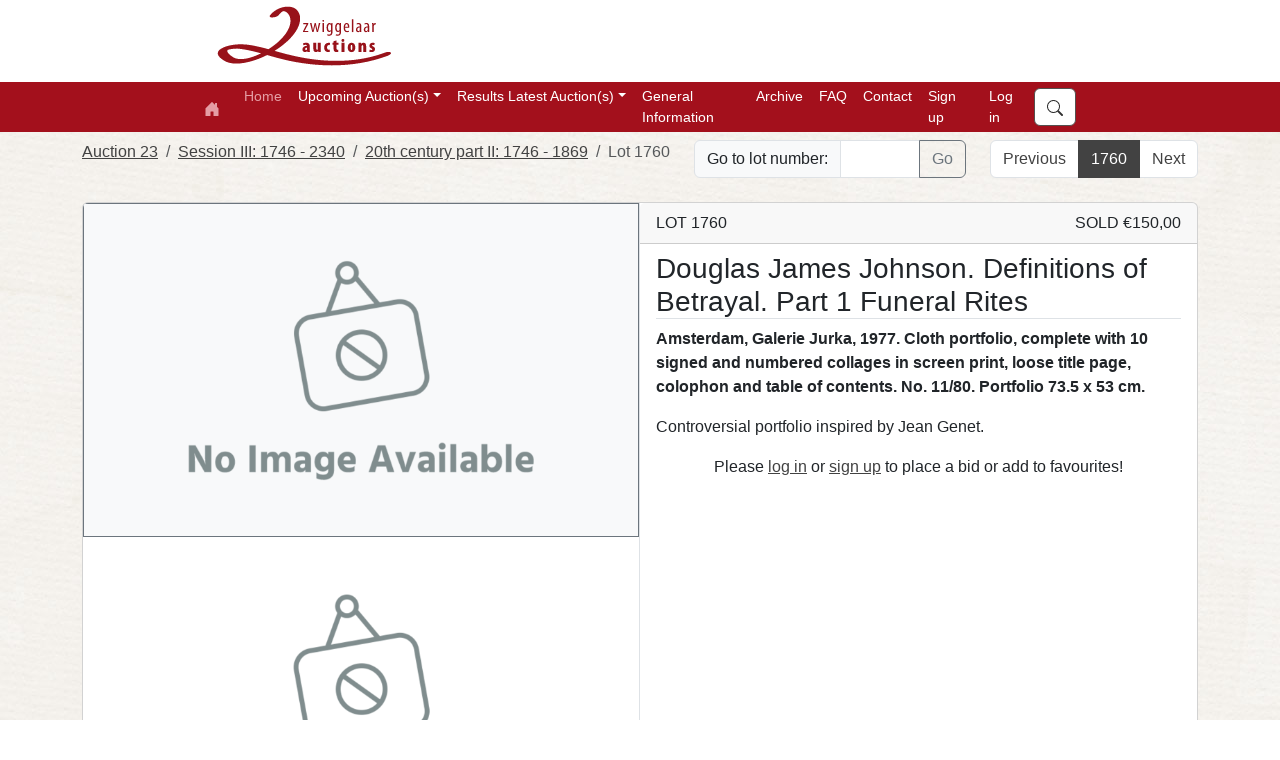

--- FILE ---
content_type: text/html; charset=utf-8
request_url: https://zwiggelaarauctions.nl/sort/sortable.js
body_size: 26526
content:

<!DOCTYPE html>

<html lang="nl" class="h-100">
<head><meta charset="utf-8" /><meta content="BlendTrans(Duration=0.1)" http-equiv="Page-Exit" /><meta name = "viewport" content="width=device-width, initial-scale=1.0"/><title>
	
	Zwiggelaar Auctions

</title><script src="/Scripts/modernizr-2.8.3.js"></script>
<script src="/Scripts/WebForms/WebForms.js"></script>
<script src="/Scripts/WebForms/WebUIValidation.js"></script>
<script src="/Scripts/WebForms/MenuStandards.js"></script>
<script src="/Scripts/WebForms/Focus.js"></script>
<script src="/Scripts/WebForms/GridView.js"></script>
<script src="/Scripts/WebForms/DetailsView.js"></script>
<script src="/Scripts/WebForms/TreeView.js"></script>
<script src="/Scripts/WebForms/WebParts.js"></script>
<script src="/Scripts/jquery-3.7.1.min.js"></script>

        <script src="https://unpkg.com/@popperjs/core@2.11.8/dist/umd/popper.min.js"></script>
        <script type="text/javascript" src="/Scripts/bootstrap.js"></script>
        <script src="/Scripts/WebForms/MsAjax/MicrosoftAjax.js"></script>
<script src="/Scripts/WebForms/MsAjax/MicrosoftAjaxApplicationServices.js"></script>
<script src="/Scripts/WebForms/MsAjax/MicrosoftAjaxTimer.js"></script>
<script src="/Scripts/WebForms/MsAjax/MicrosoftAjaxWebForms.js"></script>
<link href="/Content/bootstrap.min.css" rel="stylesheet"/>
<link href="/Content/FAW/css/fontawesome.min.css" rel="stylesheet"/>
<link href="/Content/FAW/css/brands.min.css" rel="stylesheet"/>
<link href="/Content/FAW/css/solid.min.css" rel="stylesheet"/>
<link href="/Content/FAW/css/regular.min.css" rel="stylesheet"/>
<link href="/Content/bootstrap.custom.css" rel="stylesheet"/>
<link rel="stylesheet" href="https://cdn.jsdelivr.net/npm/bootstrap-select@1.14.0-beta3/dist/css/bootstrap-select.min.css" /><link href = "/Content/Zwiggelaar/site.css" rel="stylesheet"/><link rel="apple-touch-icon" sizes="76x76" href="/apple-touch-icon.png" /><link rel="icon" type="image/png" sizes="32x32" href="/favicon-32x32.png" /><link rel="icon" type="image/png" sizes="16x16" href="/favicon-16x16.png" /><link rel="manifest" href="/site.webmanifest" /><link rel="mask-icon" href="/safari-pinned-tab.svg" color="#5bbad5" /><meta name="msapplication-TileColor" content="#da532c" /><meta name="theme-color" content="#ffffff" />
	<meta name="description" content="Dutch auction house specialized in books, comics, prints and curiosa auctions | Nederlands Veilinghuis gespecialiseerd in boeken, prenten, strips en curiosa" >



    <script type="text/javascript">

        function subscribeNewsletter() {
            console.log("Subscribing");
            var emailNewsletter = document.getElementById("emailNewsletter");
            console.log(emailNewsletter);
            __doPostBack('subscribeNewsletter', emailNewsletter);
        }

    </script>

</head>
<body class="h-100">

    <form method="post" action="./sortable.js?404%3bhttps%3a%2f%2fzwiggelaarauctions.nl%3a443%2fsort%2fsortable.js" id="ctl01" class="d-flex flex-column h-100" novalidate="">
<div class="aspNetHidden">
<input type="hidden" name="__VIEWSTATE" id="__VIEWSTATE" value="gXFbypSmghNb0Ske4p0jRJ6bocOTii1MWLOfkWc/r/CDUdZX7zC6mfcFLPAADaZHGstcF8H8mtGP2g7N5p3+szNxwVH6uLv5sXX/3bfoLns3W7s4h10850LoxWTXUq6Bx1U63lj5633xnASC9Gl/rYHNp7xc0/tjE2Y9gT1LVOVjhm6GjB/4DxmEuRlLijJ7rGSnyktyCjVAzClHnhvmDUczRDvH2Civ7MCUjqk9U5XBbsIBH83Na/pfKRAipWHWtsW20PXr9uVp6/2RLayOoTQUc53Y8A9L726ZKTQ+wRYcX1GWyU5VYBLkGBWnPpI2DLgM2eFSZeg69GzmcLMVWpx17sRqE53kEh7EFKTri3JJ4lXKiUhr6X+fZK00eZdmfQ1FSSYqM1vyHw66aPGORm+VX7LtJenxI5XK+JNPBNk=" />
</div>

<div class="aspNetHidden">

	<input type="hidden" name="__VIEWSTATEGENERATOR" id="__VIEWSTATEGENERATOR" value="CA0B0334" />
	<input type="hidden" name="__EVENTVALIDATION" id="__EVENTVALIDATION" value="YNj4R8sWtROUogbsB9t0/nVhkNANUuKk6HkF6vDUKul77ZKhgzrpTzHSUKhbucOVO7GiUIgtZsxYNHE6iR30A7FZT0Ae1yWMjO+ysY3pt9k+xfByOAwZp43dHr+1Krix7rXPDAnnwNXPHtL/qqQUzkh1Dhirk+6IvPWmu7YuymTKmssx2XOskGgPz8z/eT1fn3hcx1jAJRiGmYNiIy3uMZsQ5crH+BsQXVnbazdz+jE=" />
</div>



        <script src="https://cdn.jsdelivr.net/npm/bootstrap-select@1.14.0-beta3/dist/js/bootstrap-select.min.js"></script>
        <script type="text/javascript" src="/sort/sortable.js"></script>
        <script src="/Scripts/site-v1.1.js" type="text/javascript"></script>

            <div class="container-fluid topfill"><div class="container"><div class="row"><div class="col-1 logotop"><a href="/default.aspx"> <img src="/Images/Master/LogoTopZwiggelaar.svg" /></a></div></div></div></div>

        <nav class="navbar sticky-top navbar-expand-lg navbar-dark">
          <div class="container">
            <a href="../" class="navbar-brand ">
                <svg xmlns="http://www.w3.org/2000/svg" width="16" height="16" fill="currentColor" class="bi bi-house-door-fill" viewBox="0 0 16 16">
                     <path d="M6.5 14.5v-3.505c0-.245.25-.495.5-.495h2c.25 0 .5.25.5.5v3.5a.5.5 0 0 0 .5.5h4a.5.5 0 0 0 .5-.5v-7a.5.5 0 0 0-.146-.354L13 5.793V2.5a.5.5 0 0 0-.5-.5h-1a.5.5 0 0 0-.5.5v1.293L8.354 1.146a.5.5 0 0 0-.708 0l-6 6A.5.5 0 0 0 1.5 7.5v7a.5.5 0 0 0 .5.5h4a.5.5 0 0 0 .5-.5z"></path>
                </svg>
            </a>
            <button class="navbar-toggler" type="button" data-bs-toggle="collapse" data-bs-target="#navbarSupportedContent" aria-controls="navbarSupportedContent" aria-expanded="false" aria-label="Toggle navigation">
              <span class="navbar-toggler-icon"></span>
            </button>
            <div class="collapse navbar-collapse" id="navbarSupportedContent">
              <ul class="navbar-nav me-auto mb-2 mb-lg-0">
                <li class="nav-item">
                  <a href="../" class="nav-link active" aria-current="page">Home</a>
                </li>
                
                  <li class="nav-item dropdown"><a class="nav-link dropdown-toggle" id="navbarUpcomingAuctionDropdown" role="button" data-bs-toggle="dropdown" aria-expanded="false">Upcoming Auction(s)</a><ul class="dropdown-menu" aria-labelledby="navbarAuctionUpcomingDropdown"><li><a class="dropdown-item" href="/Auction/40">Auction 34</a></li><li><hr class="dropdown-divider"></li><li><a class="dropdown-item" href="/Session/125">Session I: <small>Lots 1 - 578</small></a></li><li><a class="dropdown-item" href="/Session/130">Session II: <small>Lots 600 - 1191</small></a></li><li><a class="dropdown-item" href="/Session/131">Session III: <small>Lots 1195 - 1768</small></a></li><li><a class="dropdown-item" href="/Session/132">Session IV: <small>Lots 1770 - 2371</small></a></li><li><a class="dropdown-item" href="/Session/133">Session V: <small>Lots 6000 - 6506</small></a></li><li><hr class="dropdown-divider"></li><li><a class="dropdown-item" href="/Auction/All">All upcoming auction(s)</a></li></ul></li><li class="nav-item dropdown"><a class="nav-link dropdown-toggle" id="navbarAuctionResultsDropdown" role="button" data-bs-toggle="dropdown" aria-expanded="false">Results Latest Auction(s)</a><ul class="dropdown-menu" aria-labelledby="navbarAuctionResultsDropdown"><li><a class="dropdown-item" href="/Auction/39">Auction 33</a></li><li><hr class="dropdown-divider"></li><li><a class="dropdown-item" href="/Session/117">Session I: <small>Lots 1 - 570</small></a></li><li><a class="dropdown-item" href="/Session/122">Session II: <small>Lots 575 - 1169</small></a></li><li><a class="dropdown-item" href="/Session/123">Session III: <small>Lots 1170 - 1752</small></a></li><li><a class="dropdown-item" href="/Session/124">Session IV: <small>Lots 1755 - 2356</small></a></li><li><a class="dropdown-item" href="/Session/118">Session V: <small>Lots 6000 - 6539</small></a></li><li><hr class="dropdown-divider"></li><li><a class="dropdown-item" href="/Auction/36">Auction 32</a></li><li><hr class="dropdown-divider"></li><li><a class="dropdown-item" href="/Session/111">Session I: <small>Lots 1 - 570</small></a></li><li><a class="dropdown-item" href="/Session/119">Session II: <small>Lots 575 - 1133</small></a></li><li><a class="dropdown-item" href="/Session/120">Session III: <small>Lots 1135 - 1762</small></a></li><li><a class="dropdown-item" href="/Session/110">Session IV: <small>Lots 4000 - 4505</small></a></li><li><a class="dropdown-item" href="/Session/116">Session V: <small>Lots 6000 - 6515</small></a></li><li><hr class="dropdown-divider"></li><li><a class="dropdown-item" href="/Auction/33">Auction 31</a></li><li><hr class="dropdown-divider"></li><li><a class="dropdown-item" href="/Session/109">Session I: <small>Lots 1 - 562</small></a></li><li><a class="dropdown-item" href="/Session/112">Session II: <small>Lots 565 - 1123</small></a></li><li><a class="dropdown-item" href="/Session/113">Session III: <small>Lots 1125 - 1714</small></a></li><li><a class="dropdown-item" href="/Session/114">Session IV: <small>Lots 1715 - 2302</small></a></li><li><a class="dropdown-item" href="/Session/105">Session V: <small>Lots 6000 - 6518</small></a></li><li><hr class="dropdown-divider"></li></ul></li>

               
                  <li Class="nav-item"><a class="nav-link" href="/General.aspx" aria-current="page" title="Conditions, Shipping Costs, abbr.">General Information</a></li><li Class="nav-item"><a class="nav-link" href="/Archive" aria-current="page" title="Auction Archive">Archive</a></li><li Class="nav-item"><a class="nav-link" href="/FAQ.aspx" aria-current="page" title="Frequently Asked Questions">FAQ</a></li><li Class="nav-item"><a class="nav-link" href="/Contact.aspx" aria-current="page" title="Contact">Contact</a></li>
              </ul>
              
                      <ul class="navbar-nav me-auto mb-2 mb-lg-0">
                          <li class="nav-item"><a href="../Account/Register" class="nav-link">Sign up</a></li>
                          <li class="nav-item"><a href="../Account/Login" class="nav-link">Log in</a></li>
                      </ul>
                  
                <ul class="navbar-nav mb-2 mb-lg-0 justify-content-end winkelmandjezoeken">

                <li class="nav-item">
                    <button class="btn btn-primary zoekentop" type="button" data-bs-toggle="offcanvas" data-bs-target="#offcanvasSearch" aria-controls="offcanvasSearch">
                        <svg xmlns="http://www.w3.org/2000/svg" width="16" height="16" fill="currentColor" class="bi bi-search" viewBox="0 0 16 16"><path d="M11.742 10.344a6.5 6.5 0 1 0-1.397 1.398h-.001c.03.04.062.078.098.115l3.85 3.85a1 1 0 0 0 1.415-1.414l-3.85-3.85a1.007 1.007 0 0 0-.115-.1zM12 6.5a5.5 5.5 0 1 1-11 0 5.5 5.5 0 0 1 11 0z"/></svg>
                    </button>
                </li>
               
                </ul>
            </div>
          </div>
        </nav>

         

        <div class="offcanvas offcanvas-end" tabindex="-1" id="offcanvasBeheer" aria-labelledby="offcanvasBeheerLabel">
            <div class="offcanvas-header">
                <h4 class="offcanvas-title" id="offcanvasBeheerLabel">Beheer</h4>
                <button type="button" class="btn-close text-reset" data-bs-dismiss="offcanvas" aria-label="Sluiten"></button>
            </div>
            <div class="offcanvas-body">
                <div class="card beheerTitel">
                    <div class="card-body beheerbuttons">
                        <h5>Website</h5>
                        <a class="btn btn-primary beheer-button" href="/Beheer/FrontPage" role="button"><i class="fa-solid fa-file-code"></i>&nbsp;Webpagina's</a><br />
                        <a class="btn btn-primary beheer-button" href="/Beheer/Footer" role="button"><i class="fa-solid fa-address-card"></i>&nbsp;Footer</a><br />

                    </div>
                </div>

                <div class="card beheerTitel">
                    <div class="card-body beheerbuttons">
                        <h5>Bestanden</h5>
                        <a class="btn btn-primary beheer-button" href="/Beheer/Bestanden" role="button"><i class="fa-solid fa-upload"></i>&nbsp;Bestanden toevoegen</a><br />
                    </div>
                </div>
            </div>
        </div>


        <div class="container-fluid body-content d-flex flex-column">
            <div class="content flex-fill">

                

    <div Class="fixtop-banner container pb-3"><div id = "ContentLayer1" Class="carousel carousel-highlights slide rounded-3" data-bs-interval="3000" data-bs-ride="carousel"><div Class="carousel-indicators"><Button type = "button" data-bs-target="#ContentLayer1" data-bs-slide-To="0" Class="active" aria-current="true" aria-label="Slide 1"></button><Button type = "button" data-bs-target="#ContentLayer1" data-bs-slide-To="1" aria-label="Slide 2"></button><Button type = "button" data-bs-target="#ContentLayer1" data-bs-slide-To="2" aria-label="Slide 3"></button><Button type = "button" data-bs-target="#ContentLayer1" data-bs-slide-To="4" aria-label="Slide 5"></button><Button type = "button" data-bs-target="#ContentLayer1" data-bs-slide-To="3" aria-label="Slide 4"></button><Button type = "button" data-bs-target="#ContentLayer1" data-bs-slide-To="5" aria-label="Slide 6"></button></div><div Class="carousel-inner h-100 w-100"><div class="carousel-item active h-100 w-100" data-bs-interval="3000">
<img src ="\Images\FrontPage\orchestra.jpg" Class="img-fill" alt="..."/><div Class="carousel-content container my-lg-5 py-lg-5 px-lg-5"><p class="text-center text-danger fs-3 fw-bold ">Nederlands Veilinghuis gespecialiseerd in boeken, prenten, strips en curiosa<br> </h1><p class="text-center text-light fs-3 fw-bold "><br><br><br><br><br><BR> We are closed from 24  December - 5 January 2026 - Happy Holidays! <br> AUCTION 35: June 2026<br> </p></div></div><div class="carousel-item h-100 w-100" data-bs-interval="3000">
<img src ="\Images\FrontPage\1158.jpg" Class="img-fill" alt="..."/><div Class="carousel-content container my-lg-5 py-lg-5 px-lg-5"><p class="text-center text-danger fs-3 fw-bold ">Nederlands Veilinghuis gespecialiseerd in boeken, prenten, strips en curiosa<br><br></h1><p class="text-center text-danger fs-4 fw-bold "><br><br><br><br><br><BR> We are closed from 24  December - 5 January 2026 - Happy Holidays! <br> AUCTION 35: June 2026<br> </p></div></div><div class="carousel-item h-100 w-100" data-bs-interval="3000">
<img src ="/Images/FrontPage/kakatoos.jpg" Class="img-fill" alt="..."/><div Class="carousel-content container my-lg-5 py-lg-5 px-lg-5"><p class="text-center text-white fs-3 fw-bold ">Nederlands Veilinghuis gespecialiseerd in boeken, prenten, strips en curiosa </h1><p class="text-center text-light fs-4 fw-bold "><br><br><br><br><br><BR> We are closed from 24  December - 5 January 2026 - Happy Holidays! <br> AUCTION 35: June 2026<br> 
</p></div></div><div class="carousel-item h-100 w-100" data-bs-interval="3000">
<img src ="\Images\FrontPage\forti.jpg" Class="img-fill" alt="..."/><div Class="carousel-content container my-lg-5 py-lg-5 px-lg-5"><p class="text-center text-danger fs-4 fw-bold ">Nederlands Veilinghuis gespecialiseerd in boeken, prenten, strips en curiosa<br></h1><p class="text-center text-dark fs-4 fw-bold "><br><br><br><br><br><BR> We are closed from 24  December - 5 January 2026 - Happy Holidays! <br> AUCTION 35: June 2026<br> 
</p></div></div><div class="carousel-item h-100 w-100" data-bs-interval="3000">
<img src ="https://www.deburcht.nl/app-image/2/1966/965/0/images/home.jpg" Class="img-fill" alt="..."/><div Class="carousel-content container my-lg-5 py-lg-5 px-lg-5"><p class="text-center text-danger fs-3 fw-bold ">Nederlands Veilinghuis gespecialiseerd in boeken, prenten, strips en curiosa </h1><p class="text-center text-danger fs-4 fw-bold "><br>AUCTION 34 <br> 1 - 5 December 2025 <br><br> Open voor inbreng <br> Info@zwiggelaarauctions.com <br> <br>
</p></div></div><div class="carousel-item h-100 w-100" data-bs-interval="3000">
<img src ="\Images\FrontPage\6016.jpg" Class="img-fill" alt="..."/><div Class="carousel-content container my-lg-5 py-lg-5 px-lg-5"><p class="text-center text-light fs-4 fw-bold ">Nederlands Veilinghuis gespecialiseerd in boeken, prenten, strips en curiosa </h1><p class="text-center text-light fs-4 fw-bold "><br><br><br><br><br><BR> We are closed from 24  December - 5 January 2026 - Happy Holidays! <br> AUCTION 35: June 2026<br> </p></div></div><Button Class="carousel-control-prev" type="button" data-bs-target="#ContentLayer1" data-bs-slide="prev"><span Class="carousel-control-prev-icon" aria-hidden="true"></span><span Class="visually-hidden">Previous</span></button><Button Class="carousel-control-next" type="button" data-bs-target="#ContentLayer1" data-bs-slide="next"><span Class="carousel-control-next-icon" aria-hidden="true"></span><span Class="visually-hidden">Next</span></button></div></div></div><div Class="container w-100"><div id="ContentLayer2" Class="row align-items-md-stretch row-cols-1 row-cols-md-3"><div Class="col pb-3"><div Class="card productgroep h-100 bg-light "><div Class="card-body"><div Class="card-title"><p class="text-center text-dark fs-6 fw-light "><b>Highlights Session I - IV:</b> <br><br>• A large selection of the Max and Wilma Schuhmacher literature and Avant-Garde Collection <br><br> • First part of the Rob van Eijck comic and original comics art Collection <BR><BR> • Posters: World War II special <BR><BR>• Numismatics, a small and fine selection of tokens <BR><BR>• Puppet theatre museum Otto van der Mieden part II<BR><BR> • Exquisite oil painting of interior scene by Pieter Janssens Elinga (1623, Bruges - 1682, Amsterdam) <br><br></p></div><a href= "https://upcdn.io/FW25buD/raw/Zwiggelaar/Catalogus/Beveiligd-Zwiggelaar-Auction-34-I%20(1).pdf?v=6e2ff2c2a15ac4df2c8e4ba324d31303-4" Class="btn stretched-link btn-dark btn-lg ">CATALOGUE PART I</a></div><img src="\Images\FrontPage\Auction 34 I.jpg" Class="card-img-bottom" alt="..."></div></div><div Class="col pb-3"><div Class="card productgroep h-100 bg-light "><div Class="card-body"><div Class="card-title"><p class="text-center fs-6 fw-light "><b><b>THANK YOU FOR CONTRIBUTING TO THE SUCCESS OF AUCTION 34!</b><BR><br>  At present, our team is working diligently to ensure that your purchases are prepared and dispatched as quickly as possible. Shipping costs are calculated per package, and all parcels are packed by hand with great care.<br> Once your parcel has been collected by the courier, you will automatically receive a tracking number directly from the courier. Please also check your spam or junk folder. <br> We highly appreciate your patience and understanding.<br><br><br>  <br> </B> <b><b>We are closed from 24 December - 5  January. Happy holidays and a wonderful New Year!</b> </p></div></div><img src="\Images\FrontPage\behang.jpg" Class="card-img-bottom" alt="..."></div></div><div Class="col pb-3"><div Class="card productgroep h-100 bg-light "><div Class="card-body"><div Class="card-title"><p class="text-center fs-6 fw-light ">Highlights Session V: <br><br>• New Visions: works by Archigram, Constant, Asger Jorn etc. incl. The Murder at Ubbeboda Center 1973-1978, compiled by Jørgen Nash and Sven Malvin.<br><br> • Dada and Surrealism: Raymond Queneau's 1961 'cut-up' artist’s book 'Cent mille milliards de poemes', publications by Marcel Duchamp and more. <br><br>• A complete set of  'Signals' magazine and Josef Albers’ classic box 'Interactions of Colors' <br><br> • Two invitation cards by Daan van Golden and an enormous set of invitations and documents from performance space 'De Appel' in Amsterdam (1975-1983).</p></div><a href= "https://upcdn.io/FW25buD/raw/Zwiggelaar/Catalogus/Auction34-II-beveiligd%20(2).pdf?v=99b9b491101a67549d83deb6b681a66e" Class="btn stretched-link btn-dark btn-lg ">CATALOGUE PART II</a></div><img src="\Images\FrontPage\Auction 34 II.jpg" Class="card-img-bottom" alt="..."></div></div></div></div><div Class="container pb-3 w-100"><div id="ContentLayer3" Class="row align-items-md-stretch row-cols-1 row-cols-md-3"><div Class="col pb-3"><div Class="h-100 border rounded-3 p-4 bg-white "><p class="text-center text-dark fs-4 fw-bold ">LIVE bidding -  Invaluable</p><p class="text-center fs-3 "></p><a href= "https://www.invaluable.com/auction-house/zwiggelaar-auctions-nyp95u21t2/" Class="btn btn-center btn-danger btn-lg ">Go to Invaluable</a></div></div><div Class="col pb-3"><div Class="h-100 border rounded-3 p-4 bg-white "><p class="text-center fs-4 fw-bold ">Absentee bidding</p><p class="text-center text-danger fs-4 "></p><a href= "https://www.zwiggelaarauctions.nl/Auction/40" Class="btn btn-danger btn-lg ">Go to Sessions I - V for absentee bidding</a></div></div><div Class="col pb-3"><div Class="h-100 border rounded-3 p-4 bg-white "><p class="text-dark fs-4 fw-bold ">LIVE bidding -  Drouot</p><p class="text-center text-danger fs-4 "></p><a href= "https://drouot.com/en/auctioneer/2211/zwiggelaar-auctions?tab=sales" Class="btn btn-center btn-danger btn-lg ">Go to Drouot</a></div></div></div></div>

 



            </div>

            
                <div class="content flex-fill">
                    <div class="container pb-4 align-self-end">
                        <div class="card bg-light w-100 p-4">
                            <h4>Newsletter</h4>
                            <div class="row row-cols-1 row-cols-md-2">
                                <div class="col w-md-40">
                                    Subscribe to our newsletter to stay updated with our upcoming auctions.
                                </div>
                                <div class="input-group col w-md-60">
        
                                    <input name="ctl00$emailNewsletter" type="email" id="emailNewsletter" class="form-control newsletter" placeholder="Email" />
                                    <input type="submit" name="ctl00$btnSubscribeNewsletter" value="Subscribe" id="btnSubscribeNewsletter" class="btn btn-outline-secondary" />
                                </div>
                            </div>
                        </div>
                    </div>
                </div>
             
        </div>

        <footer class="footer mt-auto text-center text-lg-start bg-light text-muted pt-2"><section class="d-flex justify-content-center justify-content-lg-between p-4 border-bottom"><div Class="me-5 d-none d-lg-block"><span> Get connected with us on social networks:</span></div><div><a href="https://www.facebook.com/profile.php?id=100063524563155" Class="me-4 text-reset"><i Class="fab fa-facebook-f"></i></a><a href="https://www.instagram.com/zwiggelaarauctions?igsh=MTVoMjV0MHR5bnExaw==" Class="me-4 text-reset"><i Class="fab fa-instagram"></i></a></div></section><section class=""><div class="container text-center text-md-start mt-5"><div class="row mt-3"><div class="col-md-3 col-lg-4 col-xl-3 mx-auto mb-4"><h6 class="text-uppercase fw-bold mb-4"><i class="fas fa-gavel me-2"></i> Nederlands Veilinghuis - Zwiggelaar Auctions B.V. </h6><p>Amsterdams Veilinghuis gespecialiseerd in Boeken, Prenten, Cartografie, Comics, Fine Arts, Posters, Curiosa, Conceptuele Kunst en meer. </p></div><div class="col-md-4 col-lg-3 col-xl-3 mx-auto mb-4"><h6 class="text-uppercase fw-bold mb-4">Useful links</h6><p><a href="https://www.invaluable.com/auction-house/zwiggelaar-auctions-nyp95u21t2/" class="text-reset">Invaluable</a></p><p><a href="https://drouot.com/en/auctioneer/2211/zwiggelaar-auctions?tab=sales" class="text-reset">Drouot</a></p><p><a href="https://www.b-n.nl/" class="text-reset">Burgersdijk & Niermans</a></p><p><a href="https://nos.nl/artikel/2571598-paulus-de-boskabouter-poppen-brengen-op-veiling-ruim-een-ton-op" class="text-reset">Nieuws</a></p></div><div class="col-md-6 col-lg-5 col-xl-4 mx-auto mb-md-0 mb-4"><h6 class="text-uppercase fw-bold mb-4">Contact</h6><p><i class="fas fa-home me-3"></i>Oostenburgervoorstraat 71 - 1018 MP - Amsterdam</p><p><i class="fas fa-envelope me-3"></i><a href="mailto:info@zwiggelaarauctions.com">info@zwiggelaarauctions.com</a></p><p><i class="fas fa-phone me-3"></i>0031647986138 (Vincent) | 0031657643261 (Siska)</p></div></div></div></section></footer>

        <div class="offcanvas offcanvas-end" tabindex="-1" id="offcanvasSearch" aria-labelledby="offcanvasSearchLabel">
          <div class="offcanvas-header">
            <h5 class="offcanvas-title" id="offcanvasSearchLabel">Search</h5>
            <button type="button" class="btn-close text-reset" data-bs-dismiss="offcanvas" aria-label="Close"></button>
          </div>
          <div class="offcanvas-body">
            <div class="input-group flex-nowrap">
              
              <input name="ctl00$zoeken" type="text" id="zoeken" class="form-control" placeholder="search..." aria-label="Zoek" aria-describedby="addon-wrapping" />
                <button id="nuzoeken" class="btn btn-primary" type="submit" name="nuzoeken"><svg xmlns="http://www.w3.org/2000/svg" width="16" height="16" fill="currentColor" class="bi bi-search" viewBox="0 0 16 16"><path d="M11.742 10.344a6.5 6.5 0 1 0-1.397 1.398h-.001c.03.04.062.078.098.115l3.85 3.85a1 1 0 0 0 1.415-1.414l-3.85-3.85a1.007 1.007 0 0 0-.115-.1zM12 6.5a5.5 5.5 0 1 1-11 0 5.5 5.5 0 0 1 11 0z"/></svg></button>
            </div>
            <br />
            <div class="searchBy">Search By: </div>
                    <div class="form-check">
                        <input value="search_all" name="ctl00$search_check" type="radio" id="search_all" class="form-check-input " checked="checked" />
                        <label for="search_all">All</label>
                    </div>
                    <div class="form-check">
                        <input value="search_titel" name="ctl00$search_check" type="radio" id="search_titel" class="form-check-input " />
                        <label for="search_titel">Title</label>
                    </div>
                    <div class="form-check">
                        <input value="search_omschrijving" name="ctl00$search_check" type="radio" id="search_omschrijving" class="form-check-input " />
                        <label for="search_omschrijving">Description</label>
                    </div>
                    <div class="form-check">
                        <input value="search_code" name="ctl00$search_check" type="radio" id="search_code" class="form-check-input " />
                        <label for="search_code">Lot number</label>
                    </div>
                    <div class="form-check">
                        
                        
                    </div>
                </div>
          </div>


    </form>


</body>
    
</html>




--- FILE ---
content_type: application/javascript
request_url: https://zwiggelaarauctions.nl/Scripts/WebForms/TreeView.js
body_size: 9098
content:
//CdnPath=http://ajax.aspnetcdn.com/ajax/4.5.1/1/TreeView.js
function TreeView_HoverNode(data, node) {
    if (!data) {
        return;
    }
    node.hoverClass = data.hoverClass;
    WebForm_AppendToClassName(node, data.hoverClass);
    if (__nonMSDOMBrowser) {
        node = node.childNodes[node.childNodes.length - 1];
    }
    else {
        node = node.children[node.children.length - 1];
    }
    node.hoverHyperLinkClass = data.hoverHyperLinkClass;
    WebForm_AppendToClassName(node, data.hoverHyperLinkClass);
}
function TreeView_GetNodeText(node) {
    var trNode = WebForm_GetParentByTagName(node, "TR");
    var outerNodes;
    if (trNode.childNodes[trNode.childNodes.length - 1].getElementsByTagName) {
        outerNodes = trNode.childNodes[trNode.childNodes.length - 1].getElementsByTagName("A");
        if (!outerNodes || outerNodes.length == 0) {
            outerNodes = trNode.childNodes[trNode.childNodes.length - 1].getElementsByTagName("SPAN");
        }
    }
    var textNode = (outerNodes && outerNodes.length > 0) ?
        outerNodes[0].childNodes[0] :
        trNode.childNodes[trNode.childNodes.length - 1].childNodes[0];
    return (textNode && textNode.nodeValue) ? textNode.nodeValue : "";
}
function TreeView_PopulateNode(data, index, node, selectNode, selectImageNode, lineType, text, path, databound, datapath, parentIsLast) {
    if (!data) {
        return;
    }
    var context = new Object();
    context.data = data;
    context.node = node;
    context.selectNode = selectNode;
    context.selectImageNode = selectImageNode;
    context.lineType = lineType;
    context.index = index;
    context.isChecked = "f";
    var tr = WebForm_GetParentByTagName(node, "TR");
    if (tr) {
        var checkbox = tr.getElementsByTagName("INPUT");
        if (checkbox && (checkbox.length > 0)) {
            for (var i = 0; i < checkbox.length; i++) {
                if (checkbox[i].type.toLowerCase() == "checkbox") {
                    if (checkbox[i].checked) {
                        context.isChecked = "t";
                    }
                    break;
                }
            }
        }
    }
    var param = index + "|" + data.lastIndex + "|" + databound + context.isChecked + parentIsLast + "|" +
        text.length + "|" + text + datapath.length + "|" + datapath + path;
    TreeView_PopulateNodeDoCallBack(context, param);
}
function TreeView_ProcessNodeData(result, context) {
    var treeNode = context.node;
    if (result.length > 0) {
        var ci =  result.indexOf("|", 0);
        context.data.lastIndex = result.substring(0, ci);
        ci = result.indexOf("|", ci + 1);
        var newExpandState = result.substring(context.data.lastIndex.length + 1, ci);
        context.data.expandState.value += newExpandState;
        var chunk = result.substr(ci + 1);
        var newChildren, table;
        if (__nonMSDOMBrowser) {
            var newDiv = document.createElement("div");
            newDiv.innerHTML = chunk;
            table = WebForm_GetParentByTagName(treeNode, "TABLE");
            newChildren = null;
            if ((typeof(table.nextSibling) == "undefined") || (table.nextSibling == null)) {
                table.parentNode.insertBefore(newDiv.firstChild, table.nextSibling);
                newChildren = table.previousSibling;
            }
            else {
                table = table.nextSibling;
                table.parentNode.insertBefore(newDiv.firstChild, table);
                newChildren = table.previousSibling;
            }
            newChildren = document.getElementById(treeNode.id + "Nodes");
        }
        else {
            table = WebForm_GetParentByTagName(treeNode, "TABLE");
            table.insertAdjacentHTML("afterEnd", chunk);
            newChildren = document.all[treeNode.id + "Nodes"];
        }
        if ((typeof(newChildren) != "undefined") && (newChildren != null)) {
            TreeView_ToggleNode(context.data, context.index, treeNode, context.lineType, newChildren);
            treeNode.href = document.getElementById ?
                "javascript:TreeView_ToggleNode(" + context.data.name + "," + context.index + ",document.getElementById('" + treeNode.id + "'),'" + context.lineType + "',document.getElementById('" + newChildren.id + "'))" :
                "javascript:TreeView_ToggleNode(" + context.data.name + "," + context.index + "," + treeNode.id + ",'" + context.lineType + "'," + newChildren.id + ")";
            if ((typeof(context.selectNode) != "undefined") && (context.selectNode != null) && context.selectNode.href &&
                (context.selectNode.href.indexOf("javascript:TreeView_PopulateNode", 0) == 0)) {
                context.selectNode.href = treeNode.href;
            }
            if ((typeof(context.selectImageNode) != "undefined") && (context.selectImageNode != null) && context.selectNode.href &&
                (context.selectImageNode.href.indexOf("javascript:TreeView_PopulateNode", 0) == 0)) {
                context.selectImageNode.href = treeNode.href;
            }
        }
        context.data.populateLog.value += context.index + ",";
    }
    else {
        var img = treeNode.childNodes ? treeNode.childNodes[0] : treeNode.children[0];
        if ((typeof(img) != "undefined") && (img != null)) {
            var lineType = context.lineType;
            if (lineType == "l") {
                img.src = context.data.images[13];
            }
            else if (lineType == "t") {
                img.src = context.data.images[10];
            }
            else if (lineType == "-") {
                img.src = context.data.images[16];
            }
            else {
                img.src = context.data.images[3];
            }
            var pe;
            if (__nonMSDOMBrowser) {
                pe = treeNode.parentNode;
                pe.insertBefore(img, treeNode);
                pe.removeChild(treeNode);
            }
            else {
                pe = treeNode.parentElement;
                treeNode.style.visibility="hidden";
                treeNode.style.display="none";
                pe.insertAdjacentElement("afterBegin", img);
            }
        }
    }
}
function TreeView_SelectNode(data, node, nodeId) {
    if (!data) {
        return;
    }
    if ((typeof(data.selectedClass) != "undefined") && (data.selectedClass != null)) {
        var id = data.selectedNodeID.value;
        if (id.length > 0) {
            var selectedNode = document.getElementById(id);
            if ((typeof(selectedNode) != "undefined") && (selectedNode != null)) {
                WebForm_RemoveClassName(selectedNode, data.selectedHyperLinkClass);
                selectedNode = WebForm_GetParentByTagName(selectedNode, "TD");
                WebForm_RemoveClassName(selectedNode, data.selectedClass);
            }
        }
        WebForm_AppendToClassName(node, data.selectedHyperLinkClass);
        node = WebForm_GetParentByTagName(node, "TD");
        WebForm_AppendToClassName(node, data.selectedClass)
    }
    data.selectedNodeID.value = nodeId;
}
function TreeView_ToggleNode(data, index, node, lineType, children) {
    if (!data) {
        return;
    }
    var img = node.childNodes[0];
    var newExpandState;
    try {
        if (children.style.display == "none") {
            children.style.display = "block";
            newExpandState = "e";
            if ((typeof(img) != "undefined") && (img != null)) {
                if (lineType == "l") {
                    img.src = data.images[15];
                }
                else if (lineType == "t") {
                    img.src = data.images[12];
                }
                else if (lineType == "-") {
                    img.src = data.images[18];
                }
                else {
                    img.src = data.images[5];
                }
                img.alt = data.collapseToolTip.replace(/\{0\}/, TreeView_GetNodeText(node));
            }
        }
        else {
            children.style.display = "none";
            newExpandState = "c";
            if ((typeof(img) != "undefined") && (img != null)) {
                if (lineType == "l") {
                    img.src = data.images[14];
                }
                else if (lineType == "t") {
                    img.src = data.images[11];
                }
                else if (lineType == "-") {
                    img.src = data.images[17];
                }
                else {
                    img.src = data.images[4];
                }
                img.alt = data.expandToolTip.replace(/\{0\}/, TreeView_GetNodeText(node));
            }
        }
    }
    catch(e) {}
    data.expandState.value =  data.expandState.value.substring(0, index) + newExpandState + data.expandState.value.slice(index + 1);
}
function TreeView_UnhoverNode(node) {
    if (!node.hoverClass) {
        return;
    }
    WebForm_RemoveClassName(node, node.hoverClass);
    if (__nonMSDOMBrowser) {
        node = node.childNodes[node.childNodes.length - 1];
    }
    else {
        node = node.children[node.children.length - 1];
    }
    WebForm_RemoveClassName(node, node.hoverHyperLinkClass);
}
